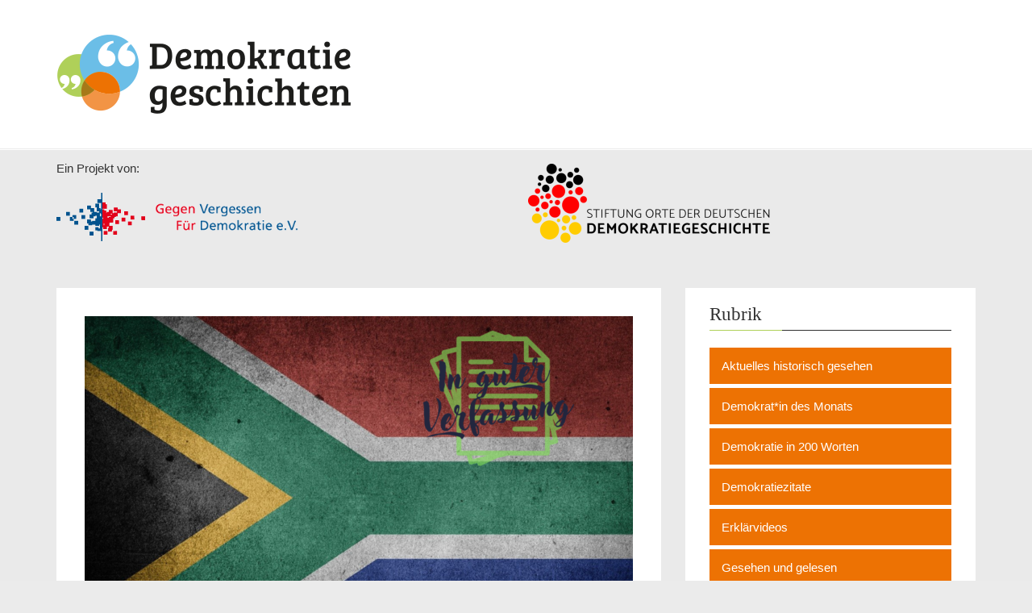

--- FILE ---
content_type: text/html; charset=UTF-8
request_url: https://www.demokratiegeschichten.de/das-ende-der-verordneten-getrenntheit-die-verfassung-der-republik-suedafrika/
body_size: 17023
content:
<!DOCTYPE html>
<html lang="de" prefix="og: http://ogp.me/ns#">
<head>
	<meta charset="UTF-8" />
	<meta http-equiv="X-UA-Compatible" content="IE=edge" />
	
	<meta name="viewport" content="width=device-width, minimum-scale=1, maximum-scale=1, user-scalable=no" />
	<!-- favicons -->
			<link rel="shortcut icon" href="https://www.demokratiegeschichten.de/wp-content/uploads/2018/07/favicon-gegen-vergessen.ico">
		<link rel="pingback" href="https://www.demokratiegeschichten.de/xmlrpc.php" />
	
	<title>Das Ende der verordneten Getrenntheit - die Verfassung der Republik Südafrika - Demokratiegeschichten</title>

<!-- This site is optimized with the Yoast SEO plugin v9.6 - https://yoast.com/wordpress/plugins/seo/ -->
<meta name="description" content="Im Jahr 1997 tritt die Verfassung der Republik Südafrika in Kraft. Sie ist eine klare Abkehr von der jahrzehntelang herrschenden, rassistischen Apartheid."/>
<link rel="canonical" href="https://www.demokratiegeschichten.de/das-ende-der-verordneten-getrenntheit-die-verfassung-der-republik-suedafrika/" />
<meta property="og:locale" content="de_DE" />
<meta property="og:type" content="article" />
<meta property="og:title" content="Das Ende der verordneten Getrenntheit - die Verfassung der Republik Südafrika - Demokratiegeschichten" />
<meta property="og:description" content="Im Jahr 1997 tritt die Verfassung der Republik Südafrika in Kraft. Sie ist eine klare Abkehr von der jahrzehntelang herrschenden, rassistischen Apartheid." />
<meta property="og:url" content="https://www.demokratiegeschichten.de/das-ende-der-verordneten-getrenntheit-die-verfassung-der-republik-suedafrika/" />
<meta property="og:site_name" content="Demokratiegeschichten" />
<meta property="article:publisher" content="https://de-de.facebook.com/GegenVergessen.FuerDemokratie/" />
<meta property="article:tag" content="Apartheid" />
<meta property="article:tag" content="In guter Verfassung" />
<meta property="article:tag" content="Rassismus" />
<meta property="article:tag" content="Südafrika" />
<meta property="article:tag" content="Verfassungen" />
<meta property="article:section" content="Aktuelles historisch gesehen" />
<meta property="article:published_time" content="2024-02-23T07:30:39+00:00" />
<meta property="article:modified_time" content="2024-02-20T13:48:22+00:00" />
<meta property="og:updated_time" content="2024-02-20T13:48:22+00:00" />
<meta property="og:image" content="https://www.demokratiegeschichten.de/wp-content/uploads/2024/02/In-guter-Verfassung-5.png" />
<meta property="og:image:secure_url" content="https://www.demokratiegeschichten.de/wp-content/uploads/2024/02/In-guter-Verfassung-5.png" />
<meta property="og:image:width" content="940" />
<meta property="og:image:height" content="626" />
<script type='application/ld+json'>{"@context":"https://schema.org","@type":"Organization","url":"https://www.demokratiegeschichten.de/","sameAs":["https://de-de.facebook.com/GegenVergessen.FuerDemokratie/"],"@id":"https://www.demokratiegeschichten.de/#organization","name":"Gegen Vergessen - F\u00fcr Demokratie e.V.","logo":"https://www.demokratiegeschichten.de/wp-content/uploads/2018/08/logo_gegenvergessen.png"}</script>
<!-- / Yoast SEO plugin. -->

<link rel='dns-prefetch' href='//platform.twitter.com' />
<link rel='dns-prefetch' href='//s.w.org' />
<link rel="alternate" type="application/rss+xml" title="Demokratiegeschichten &raquo; Feed" href="https://www.demokratiegeschichten.de/feed/" />
<link rel="alternate" type="application/rss+xml" title="Demokratiegeschichten &raquo; Kommentar-Feed" href="https://www.demokratiegeschichten.de/comments/feed/" />
<link rel="alternate" type="application/rss+xml" title="Demokratiegeschichten &raquo; Das Ende der verordneten Getrenntheit &#8211; die Verfassung der Republik Südafrika Kommentar-Feed" href="https://www.demokratiegeschichten.de/das-ende-der-verordneten-getrenntheit-die-verfassung-der-republik-suedafrika/feed/" />
		<script type="text/javascript">
			window._wpemojiSettings = {"baseUrl":"https:\/\/s.w.org\/images\/core\/emoji\/11\/72x72\/","ext":".png","svgUrl":"https:\/\/s.w.org\/images\/core\/emoji\/11\/svg\/","svgExt":".svg","source":{"concatemoji":"https:\/\/www.demokratiegeschichten.de\/wp-includes\/js\/wp-emoji-release.min.js?ver=5.0.22"}};
			!function(e,a,t){var n,r,o,i=a.createElement("canvas"),p=i.getContext&&i.getContext("2d");function s(e,t){var a=String.fromCharCode;p.clearRect(0,0,i.width,i.height),p.fillText(a.apply(this,e),0,0);e=i.toDataURL();return p.clearRect(0,0,i.width,i.height),p.fillText(a.apply(this,t),0,0),e===i.toDataURL()}function c(e){var t=a.createElement("script");t.src=e,t.defer=t.type="text/javascript",a.getElementsByTagName("head")[0].appendChild(t)}for(o=Array("flag","emoji"),t.supports={everything:!0,everythingExceptFlag:!0},r=0;r<o.length;r++)t.supports[o[r]]=function(e){if(!p||!p.fillText)return!1;switch(p.textBaseline="top",p.font="600 32px Arial",e){case"flag":return s([55356,56826,55356,56819],[55356,56826,8203,55356,56819])?!1:!s([55356,57332,56128,56423,56128,56418,56128,56421,56128,56430,56128,56423,56128,56447],[55356,57332,8203,56128,56423,8203,56128,56418,8203,56128,56421,8203,56128,56430,8203,56128,56423,8203,56128,56447]);case"emoji":return!s([55358,56760,9792,65039],[55358,56760,8203,9792,65039])}return!1}(o[r]),t.supports.everything=t.supports.everything&&t.supports[o[r]],"flag"!==o[r]&&(t.supports.everythingExceptFlag=t.supports.everythingExceptFlag&&t.supports[o[r]]);t.supports.everythingExceptFlag=t.supports.everythingExceptFlag&&!t.supports.flag,t.DOMReady=!1,t.readyCallback=function(){t.DOMReady=!0},t.supports.everything||(n=function(){t.readyCallback()},a.addEventListener?(a.addEventListener("DOMContentLoaded",n,!1),e.addEventListener("load",n,!1)):(e.attachEvent("onload",n),a.attachEvent("onreadystatechange",function(){"complete"===a.readyState&&t.readyCallback()})),(n=t.source||{}).concatemoji?c(n.concatemoji):n.wpemoji&&n.twemoji&&(c(n.twemoji),c(n.wpemoji)))}(window,document,window._wpemojiSettings);
		</script>
		<style type="text/css">
img.wp-smiley,
img.emoji {
	display: inline !important;
	border: none !important;
	box-shadow: none !important;
	height: 1em !important;
	width: 1em !important;
	margin: 0 .07em !important;
	vertical-align: -0.1em !important;
	background: none !important;
	padding: 0 !important;
}
</style>
<link rel='stylesheet' id='wp-block-library-css'  href='https://www.demokratiegeschichten.de/wp-includes/css/dist/block-library/style.min.css?ver=5.0.22' type='text/css' media='all' />
<link rel='stylesheet' id='responsive-lightbox-swipebox-css'  href='https://www.demokratiegeschichten.de/wp-content/plugins/responsive-lightbox/assets/swipebox/swipebox.min.css?ver=2.3.2' type='text/css' media='all' />
<link rel='stylesheet' id='futura-bootstrap-style-css'  href='https://www.demokratiegeschichten.de/wp-content/themes/futura/css/bootstrap.min.css' type='text/css' media='all' />
<link rel='stylesheet' id='futura-font-awesome-css'  href='https://www.demokratiegeschichten.de/wp-content/themes/futura/css/font-awesome.min.css' type='text/css' media='all' />
<link rel='stylesheet' id='main-style-css'  href='https://www.demokratiegeschichten.de/wp-content/themes/futura/css/screen.css' type='text/css' media='all' />
<link rel='stylesheet' id='futura-theme-style-css'  href='https://www.demokratiegeschichten.de/wp-content/themes/gegen-vergessen/style.css' type='text/css' media='all' />
<link rel='stylesheet' id='newsletter-css'  href='https://www.demokratiegeschichten.de/wp-content/plugins/newsletter/style.css?ver=6.3.9' type='text/css' media='all' />
<link rel='stylesheet' id='cmplz-cookie-css'  href='https://www.demokratiegeschichten.de/wp-content/plugins/complianz-gdpr/assets/css/cookieconsent.min.css?ver=5.5.1' type='text/css' media='all' />
<script type='text/javascript' src='https://www.demokratiegeschichten.de/wp-includes/js/jquery/jquery.js?ver=1.12.4'></script>
<script type='text/javascript' src='https://www.demokratiegeschichten.de/wp-includes/js/jquery/jquery-migrate.min.js?ver=1.4.1'></script>
<script type='text/javascript' src='https://www.demokratiegeschichten.de/wp-content/plugins/responsive-lightbox/assets/swipebox/jquery.swipebox.min.js?ver=2.3.2'></script>
<script type='text/javascript' src='https://www.demokratiegeschichten.de/wp-includes/js/underscore.min.js?ver=1.8.3'></script>
<script type='text/javascript' src='https://www.demokratiegeschichten.de/wp-content/plugins/responsive-lightbox/assets/infinitescroll/infinite-scroll.pkgd.min.js?ver=5.0.22'></script>
<script type='text/javascript'>
/* <![CDATA[ */
var rlArgs = {"script":"swipebox","selector":"lightbox","customEvents":"","activeGalleries":"1","animation":"1","hideCloseButtonOnMobile":"0","removeBarsOnMobile":"0","hideBars":"1","hideBarsDelay":"5000","videoMaxWidth":"1080","useSVG":"1","loopAtEnd":"0","woocommerce_gallery":"0","ajaxurl":"https:\/\/www.demokratiegeschichten.de\/wp-admin\/admin-ajax.php","nonce":"a285d970db"};
/* ]]> */
</script>
<script type='text/javascript' src='https://www.demokratiegeschichten.de/wp-content/plugins/responsive-lightbox/js/front.js?ver=2.3.2'></script>
<script type='text/javascript' src='https://www.demokratiegeschichten.de/wp-content/themes/futura/js/highlight.pack.js?ver=1'></script>
<link rel='https://api.w.org/' href='https://www.demokratiegeschichten.de/wp-json/' />
<link rel="EditURI" type="application/rsd+xml" title="RSD" href="https://www.demokratiegeschichten.de/xmlrpc.php?rsd" />
<link rel="wlwmanifest" type="application/wlwmanifest+xml" href="https://www.demokratiegeschichten.de/wp-includes/wlwmanifest.xml" /> 
<meta name="generator" content="WordPress 5.0.22" />
<link rel='shortlink' href='https://www.demokratiegeschichten.de/?p=16006' />
<link rel="alternate" type="application/json+oembed" href="https://www.demokratiegeschichten.de/wp-json/oembed/1.0/embed?url=https%3A%2F%2Fwww.demokratiegeschichten.de%2Fdas-ende-der-verordneten-getrenntheit-die-verfassung-der-republik-suedafrika%2F" />
<link rel="alternate" type="text/xml+oembed" href="https://www.demokratiegeschichten.de/wp-json/oembed/1.0/embed?url=https%3A%2F%2Fwww.demokratiegeschichten.de%2Fdas-ende-der-verordneten-getrenntheit-die-verfassung-der-republik-suedafrika%2F&#038;format=xml" />
	<style>
		.twitter-tweet.cmplz-blocked-content-container {
			padding: 10px 40px;
		}
	</style>
	  	<script>
	    // Verhindert tracking wenn das Opt-Out-Cookie gesetzt wurde (Link in der Datenschutzerklärung angeklickt wurde)
	    var gaProperty = 'UA-47509288-1'; // hier deine Tracking ID einsetzen
	    var disableStr = 'ga-disable-' + gaProperty;
	    if (document.cookie.indexOf(disableStr + '=true') > -1) {
	    window[disableStr] = true;
	    }
	    function gaOptout() {
	    document.cookie = disableStr + '=true; expires=Thu, 31 Dec 2099 23:59:59 UTC; path=/';
	    window[disableStr] = true;
	    }
	    // Dein persönlicher Google Analytics Tracking Code
	    (function(i,s,o,g,r,a,m){i['GoogleAnalyticsObject']=r;i[r]=i[r]||function(){
	    (i[r].q=i[r].q||[]).push(arguments)},i[r].l=1*new Date();a=s.createElement(o),
	    m=s.getElementsByTagName(o)[0];a.async=1;a.src=g;m.parentNode.insertBefore(a,m)
	    })(window,document,'script','https://www.google-analytics.com/analytics.js','ga');
	    ga('create', 'UA-47509288-1', 'auto'); // hier deine Tracking ID einsetzen
	    ga('set', 'anonymizeIp', true); // die letzten 8 Bit der IP-Adressen werden gelöscht und somit anonymisiert
	    ga('send', 'pageview');
  	</script>
			<style type="text/css">.recentcomments a{display:inline !important;padding:0 !important;margin:0 !important;}</style>
		<style type="text/css" id="custom-background-css">
body.custom-background { background-color: #eaeaea; }
</style>
</head>
<body data-cmplz=1 class="post-template-default single single-post postid-16006 single-format-standard custom-background">
	<!-- start header -->
	<header class="main-header">
		<div class="container">
			<div class="row">
				<div class="col-sm-12">
					<!-- start logo -->
											<a class="branding" href="https://www.demokratiegeschichten.de"><img src="https://www.demokratiegeschichten.de/wp-content/uploads/2018/08/demo_logo-1.png" alt="Demokratiegeschichten"></a>
										<!-- end logo -->
				</div>
			</div>
		</div>
	</header>
	<!-- end header -->
	<!-- start navigation -->
	<nav class="main-navigation">
		<div class="container">
			<div class="row">
				<div class="col-sm-12">
					<div class="navbar-header">
						<span class="nav-toggle-button collapsed" data-toggle="collapse" data-target="#main-menu">
						<span class="sr-only">Toggle navigation</span>
						<i class="fa fa-bars"></i>
						</span>
					</div>
					<div class="collapse navbar-collapse" id="main-menu">
										</div>
				</div>
			</div>
		</div>
	</nav>
	<!-- end navigation -->
	<div class="container sponsor">
		<div class="row">
			<div class="col-sm-6">
				<p>
					Ein Projekt von:
				</p>
				<img class="alignnone size-full wp-image-477" src="https://www.demokratiegeschichten.de/wp-content/uploads/2018/08/logo_gegenvergessen.png" alt="" style="width: 300px;height: auto;">
			</div>
			<div class="col-sm-6">
				<img class="alignnone size-medium wp-image-18491" src="https://www.demokratiegeschichten.de/wp-content/uploads/2025/05/stiftung-orte-der-deutschen-demokratiegeschichte-600x196.png" alt="" style="width: 300px;height: auto;">
			</div>
		</div>
	</div>	
<!-- start site's main content area -->
<section class="content-wrap">
	<div class="container">
		<div class="row">
			<!-- start main post area -->
						<div class="col-md-8 main-content">
				<article id="16006" class="post post-16006 type-post status-publish format-standard has-post-thumbnail hentry category-aktuelles-historisch-gesehen category-ueber-den-tellerrand tag-apartheid tag-in-guter-verfassung tag-rassismus tag-suedafrika tag-verfassungen">
		
		<div class="featured-media">
		<a href="https://www.demokratiegeschichten.de/das-ende-der-verordneten-getrenntheit-die-verfassung-der-republik-suedafrika/"><img width="680" height="450" src="https://www.demokratiegeschichten.de/wp-content/uploads/2024/02/In-guter-Verfassung-5-680x450.png" class="attachment-post-thumbnail size-post-thumbnail wp-post-image" alt="" /></a>
				    <span class="featured-image-caption">
		        Die Flagge der Republik Südafrika. Quelle: pixabay		    </span>
			</div>
		<div class="post-head">
		<h2 class="post-title"><a href="https://www.demokratiegeschichten.de/das-ende-der-verordneten-getrenntheit-die-verfassung-der-republik-suedafrika/">Das Ende der verordneten Getrenntheit &#8211; die Verfassung der Republik Südafrika</a></h2>
		<div class="post-meta">
			<span class="author">Von <a href="https://www.demokratiegeschichten.de/author/ulli-e/" title="Beiträge von Ulli E." rel="author">Ulli E.</a></span> &bull;
			<span class="date">23. Februar 2024</span>
						 &bull; <span class="comment-count"><a href="https://www.demokratiegeschichten.de/das-ende-der-verordneten-getrenntheit-die-verfassung-der-republik-suedafrika/#respond">0 Kommentare</a></span>
				</div>
	</div>
	<div class="post-content">
		
<p>Es gibt einzelne Wörter aus der Geschichte, die es einem kalt den Rücken herunterlaufen lassen. So zum Beispiel <a rel="noreferrer noopener" aria-label="„Apartheid“ (öffnet in neuem Tab)" href="https://www.bpb.de/kurz-knapp/lexika/das-junge-politik-lexikon/319831/apartheid/#:~:text=Was%20bedeutet%20%22Apartheid%22%3F,je%20nach%20ihrer%20Hautfarbe%2C%20eingeteilt." target="_blank">„Apartheid“</a>. Der Begriff („Getrenntheit“) meint die staatlich verordnete und konsequent durchgesetzte Rassentrennung in Südafrika, vor allem in der zweiten Hälfte des 20. Jahrhunderts. Die <em>weiße</em> Minderheit hatte die politische und wirtschaftliche Macht im Land inne und unterdrückte und beutete die Schwarze Bevölkerung systematisch aus. Erst als sich das vergangene Jahrhundert dem Ende neigte, wankte auch das System Apartheid.</p>



<div style="height:50px" aria-hidden="true" class="wp-block-spacer"></div>



<h3>Gleichberechtigung ohne Rache</h3>



<div class="wp-block-image"><figure class="alignright is-resized"><img src="https://www.demokratiegeschichten.de/wp-content/uploads/2024/02/Nelson_Mandela_1994_2-792x1024.jpg" alt="" class="wp-image-16047" width="299" height="385"/><figcaption>Nelson Mandela während seiner ersten Reise in die USA (1994). Quelle: <a href="https://commons.wikimedia.org/wiki/File:Nelson_Mandela_1994_(2).jpg" target="_blank" rel="noreferrer noopener" aria-label="John Mathew Smith, CC BY-SA 2.0 DEED (öffnet in neuem Tab)" data-rel="lightbox-image-0" data-rl_title="" data-rl_caption="" title="">John Mathew Smith, CC BY-SA 2.0 DEED</a> </figcaption></figure></div>



<p>1991 hob das südafrikanische Parlament, auf internationalen Druck und auf massive Widerstände im Inland reagierend, zentrale Apartheidgesetze auf. In absehbarer Zeit musste ein grundsätzlicher Umbau des südafrikanischen Staates erfolgen. Diese Übergangsphase war geprägt von heftigen Diskussionen, wie das künftige Südafrika aussehen sollte. Großen Einfluss hatte dabei ein Arbeitspapier des <a rel="noreferrer noopener" aria-label="African National Congress (ANC) (öffnet in neuem Tab)" href="https://www.bpb.de/shop/zeitschriften/apuz/186876/der-lange-weg-des-anc-aus-dem-widerstand-zur-staatspartei/" target="_blank">African National Congress (ANC)</a>, die wichtigste Oppositionsorganisation im Kampf gegen die Apartheid.</p>



<p>Dieses Papier von April 1991 legte die Grundlage für alle folgenden seriösen Diskussionen. Seine drei Kernpunkte waren:</p>



<ul><li>ein einheitliches Südafrika mit einem Grundrechtekatalog</li><li>die Rückeingliederung der unabhängigen Homeland-Staaten (die Homelands waren bestimmte Gebiete, in denen während der Apartheid hauptsächlich Schwarze leben mussten und die deren Segregation und Isolierung manifestierten)</li><li>ein dreigliedriges System mit einer zentralen, einer regionalen und einer lokalen Entscheidungsebene</li></ul>



<p><a href="https://de.wikipedia.org/wiki/Nelson_Mandela" target="_blank" rel="noreferrer noopener" aria-label="Nelson Mandela (öffnet in neuem Tab)">Nelson Mandela</a>, Legende des Freiheitskampfes und zu diesem Zeitpunkt Vize-Präsident des ANC, sprach sich außerdem dafür aus, dass eine künftige Verfassung eine Garantie enthalten müsse, dass die Schwarze in Zukunft nicht die <em>weiße</em> Bevölkerung unterdrücken könne. <a rel="noreferrer noopener" aria-label="Bis heute gilt Mandelas Weg der Versöhnung als vorbildlich. (öffnet in neuem Tab)" href="https://www.demokratiegeschichten.de/die-gleichheit-aller-menschen/" target="_blank">Bis heute gilt Mandelas Weg der Versöhnung als vorbildlich.</a></p>



<div style="height:50px" aria-hidden="true" class="wp-block-spacer"></div>



<h3>Verwirklichung eines Traums</h3>



<p>Im April 1994 fanden dann zunächst die ersten<font color="#191e23"><span style="background-color: rgb(255, 255, 255);"> </span></font>freien Wahlen Südafrikas statt. Aus ihnen ging der ANC als klarer Gewinner und Nelson Mandela als erster Schwarzer Präsident des Landes hervor. Im Anschluss kam eine verfassungsgebende Versammlung zusammen, die sich umgehend an die Arbeit machte.</p>



<p>Das Ergebnis dieses Prozesses, die <a rel="noreferrer noopener" aria-label="Verfassung der Republik Südafrika (öffnet in neuem Tab)" href="https://www.gov.za/documents/constitution/constitution-republic-south-africa-04-feb-1997" target="_blank">Verfassung der Republik Südafrika</a>, verabschiedete die Versammlung am 8. Mai 1996. Sie trat, nach der Genehmigung durch das Verfassungsgericht, am 4. Februar 1997 in Kraft. Das Dokument ist der entscheidende Bruch mit der Apartheidvergangenheit Südafrikas.</p>



<div style="height:25px" aria-hidden="true" class="wp-block-spacer"></div>



<figure class="wp-block-image"><img src="https://www.demokratiegeschichten.de/wp-content/uploads/2024/02/1049px-South_Africa_administrative_divisions_-_de_-_colored.svg_-1024x878.png" alt="" class="wp-image-16050" srcset="https://www.demokratiegeschichten.de/wp-content/uploads/2024/02/1049px-South_Africa_administrative_divisions_-_de_-_colored.svg_-1024x878.png 1024w, https://www.demokratiegeschichten.de/wp-content/uploads/2024/02/1049px-South_Africa_administrative_divisions_-_de_-_colored.svg_-600x514.png 600w, https://www.demokratiegeschichten.de/wp-content/uploads/2024/02/1049px-South_Africa_administrative_divisions_-_de_-_colored.svg_-768x658.png 768w, https://www.demokratiegeschichten.de/wp-content/uploads/2024/02/1049px-South_Africa_administrative_divisions_-_de_-_colored.svg_.png 1049w" sizes="(max-width: 1024px) 100vw, 1024px" /><figcaption>Die neun Provinzen der Republik Südafrika. Quelle: <a href="https://de.wikipedia.org/wiki/Datei:South_Africa,_administrative_divisions_-_de_-_colored.svg" target="_blank" rel="noreferrer noopener" aria-label="TUBS, CC BY-SA 3.0 DEED (öffnet in neuem Tab)">TUBS, CC BY-SA 3.0 DEED</a> </figcaption></figure>



<p>Die neue Konstitution legte nach dem Ende einer auf maximaler Ungleichheit bauenden Ordnung ein parlamentarisches System mit föderalen Elementen fest. Südafrika ist nunmehr gegliedert in neun Provinzen und 284 Gemeinden. Sie garantiert die Gleichberechtigung aller Bürger:innen Südafrikas und gilt bis heute als sehr fortschrittlich.</p>



<div style="height:50px" aria-hidden="true" class="wp-block-spacer"></div>



<h3>Ideale und Realität</h3>



<blockquote class="wp-block-quote"><p>We, the people of South Africa,<br>Recognise the injustices of our past;<br>Honour those who suffered for justice and freedom in our land;<br>Respect those who have worked to build and develop our country; and<br>Believe that South Africa belongs to all who live in it, united in our diversity.</p><cite>Präambel der Verfassung der Republik Südafrika</cite></blockquote>



<p>Die südafrikanische Verfassung besteht aus <a rel="noreferrer noopener" aria-label="einer Einführung und 14 Kapiteln (öffnet in neuem Tab)" href="https://www.gov.za/documents/constitution/constitution-republic-south-africa-1996-04-feb-1997" target="_blank">einer Einführung und 14 Kapiteln</a>. Ihr wohl wichtigster Teil ist dabei das zweite, die <em><a href="https://www.gov.za/documents/constitution/chapter-2-bill-rights" target="_blank" rel="noreferrer noopener" aria-label="Bill of Rights (öffnet in neuem Tab)">Bill of Rights</a></em>. Es beschäftigt sich mit politischen, wirtschaftlichen und gesellschaftlichen Rechten und Pflichten und nimmt insbesondere die Frage der Gleichberechtigung aller Südafrikaner:innen in den Blick, unabhängig von Geschlecht, Kultur oder Hautfarbe.</p>



<p>Außerdem betrifft es den Schutz der Menschenwürde, das Recht auf Leben, Privatsphäre, Religions- sowie Glaubens- und Meinungsfreiheit. Darüber hinaus garantiert das zweite Kapitel freien Zugang zu einer adäquaten Unterkunft sowie zu Nahrung und Wasser, die medizinische Versorgung und eine Grundausbildung in einer der offiziellen Landessprachen. Allerdings war der südafrikanische Staat in den letzten fast drei Jahrzehnten oft nicht in der Lage, all diese Rechte auch wirklich zu garantieren.</p>



<div style="height:25px" aria-hidden="true" class="wp-block-spacer"></div>



<figure class="wp-block-image"><img src="https://www.demokratiegeschichten.de/wp-content/uploads/2024/02/National_Assembly_of_South_Africa_2007-1024x680.jpg" alt="" class="wp-image-16052" srcset="https://www.demokratiegeschichten.de/wp-content/uploads/2024/02/National_Assembly_of_South_Africa_2007-1024x680.jpg 1024w, https://www.demokratiegeschichten.de/wp-content/uploads/2024/02/National_Assembly_of_South_Africa_2007-600x398.jpg 600w, https://www.demokratiegeschichten.de/wp-content/uploads/2024/02/National_Assembly_of_South_Africa_2007-768x510.jpg 768w" sizes="(max-width: 1024px) 100vw, 1024px" /><figcaption>Der Sitzungssaal der südafrikanischen Nationalversammlung. Quelle: <a href="https://commons.wikimedia.org/wiki/File:National_Assembly_of_South_Africa_2007.jpg" target="_blank" rel="noreferrer noopener" aria-label="Kaihsu Tai, CC BY-SA 3.0 DEED (öffnet in neuem Tab)" data-rel="lightbox-image-1" data-rl_title="" data-rl_caption="" title="">Kaihsu Tai, CC BY-SA 3.0 DEED</a> </figcaption></figure>



<div style="height:50px" aria-hidden="true" class="wp-block-spacer"></div>



<h3>Im Kern funktionstüchtig</h3>



<p>Der Präsident der Republik Südafrika ist gleichzeitig Regierungschef mit einer Amtszeit von fünf Jahren. Seine Wahl obliegt den Abgeordneten der Nationalversammlung, die ihn auch wieder abwählen können. Deshalb handelt es sich, trotz der Zusammenlegung der Ämter von Präsidenten und Regierungschef, nicht um ein <a rel="noreferrer noopener" aria-label="präsidentielles System (öffnet in neuem Tab)" href="https://www.bpb.de/kurz-knapp/lexika/das-junge-politik-lexikon/320981/praesidialdemokratie-praesidentielles-regierungssystem/#:~:text=In%20einer%20Pr%C3%A4sidialdemokratie%20sind%20%E2%80%93%20anders,werden%20direkt%20vom%20Volk%20gew%C3%A4hlt." target="_blank">präsidentielles System</a>.</p>



<p>Das südafrikanische Parlament wiederum besteht aus zwei Kammern: der Nationalversammlung, deren Abgeordnete das Volk wählt, und dem Nationalrat der Provinzen, dessen Delegierte die Provinzversammlungen entsenden. Seit der ersten freien Wahl 1994 stellt der ANC in beiden Kammern die absolute Mehrheit.</p>



<p>Dieses System stellte sich im Grundsatz als ein funktionierendes heraus. So gab es bisher zwar 18 Verfassungsänderungen. Diese betrafen aber nebensächliche Kapitel. Sie stellten die grundsätzliche politische Ordnung nicht in Frage.</p>



<div style="height:50px" aria-hidden="true" class="wp-block-spacer"></div>



<h3>Ein angebrachtes Maß an Reformen</h3>



<p>Doch vielen im ANC reicht das nicht mehr aus. So bezeichnen sie die Zeit seit dem Inkrafttreten der Verfassung als Phase der „first transition“, die zu einem nationalen Konsens geführt und die Ungerechtigkeiten der Apartheid beseitigt habe. Dabei sei der ANC den anderen Parteien großzügig entgegengekommen und habe auf einige (gerechtfertigte) Forderungen verzichtet. Diese Phase sei nun aber vorbei und es benötige eine „second transition“, damit Südafrika den Herausforderungen der Gegenwart angemessen gegenübertreten könne.</p>



<div style="height:25px" aria-hidden="true" class="wp-block-spacer"></div>



<figure class="wp-block-image"><img src="https://www.demokratiegeschichten.de/wp-content/uploads/2024/02/Politisches_System.jpg" alt="" class="wp-image-16048" srcset="https://www.demokratiegeschichten.de/wp-content/uploads/2024/02/Politisches_System.jpg 960w, https://www.demokratiegeschichten.de/wp-content/uploads/2024/02/Politisches_System-600x338.jpg 600w, https://www.demokratiegeschichten.de/wp-content/uploads/2024/02/Politisches_System-768x432.jpg 768w" sizes="(max-width: 960px) 100vw, 960px" /><figcaption>Das politische System der Republik Südafrika. Quelle: <a href="https://commons.wikimedia.org/wiki/File:Politisches_System.jpg" target="_blank" rel="noreferrer noopener" aria-label="Chestnutz, CC BY-SA 4.0 DEED (öffnet in neuem Tab)" data-rel="lightbox-image-2" data-rl_title="" data-rl_caption="" title="">Chestnutz, CC BY-SA 4.0 DEED</a> </figcaption></figure>



<p><a href="https://www.kas.de/de/web/suedafrika/laenderberichte/detail/-/content/die-verfassung-suedafrikas-als-living-document-" target="_blank" rel="noreferrer noopener" aria-label="Sie fordern deshalb nicht nur einzelne kleine, sondern eine grundsätzliche Veränderung der Verfassung. (öffnet in neuem Tab)">Sie fordern deshalb nicht nur einzelne kleine,</a><font color="#191e23"><span style="background-color: rgb(255, 255, 255);"><a href="https://www.kas.de/de/web/suedafrika/laenderberichte/detail/-/content/die-verfassung-suedafrikas-als-living-document-" target="_blank" rel="noreferrer noopener" aria-label="Sie fordern deshalb nicht nur einzelne kleine, sondern eine grundsätzliche Veränderung der Verfassung. (öffnet in neuem Tab)"> </a></span></font><a href="https://www.kas.de/de/web/suedafrika/laenderberichte/detail/-/content/die-verfassung-suedafrikas-als-living-document-" target="_blank" rel="noreferrer noopener" aria-label="Sie fordern deshalb nicht nur einzelne kleine, sondern eine grundsätzliche Veränderung der Verfassung. (öffnet in neuem Tab)">sondern eine grundsätzliche Veränderung der Verfassung.</a> Was der ANC letztlich als, semantisch weniger radikal, „second phase of transition“ bezeichnet, zielt unter anderem auf eine Neustrukturierung der Provinzen ab. Dies würde das politische System Südafrikas im Kern verändern.</p>



<p>Doch der ANC erntete von vielen Verfassungsrechtler:innen heftige Kritik. Ihrer Meinung nach ist die südafrikanische Verfassung durchaus zeitgemäß, insofern wie bisher kleinere Anpassungen und Korrekturen möglich sind. Sie befürchten allerdings, dass eine grundsätzliche Verfassungsänderung schlicht dazu dienen soll, die Macht der ANC-Regierung zu sichern – und die Verfassung als solche auszuhöhlen. Dies wäre wohl aber kaum im Sinne derjenigen, die in den 1990er Jahren das Ende der Ungerechtigkeit einleiteten.</p>



<div style="height:75px" aria-hidden="true" class="wp-block-spacer"></div>



<p><em>Dieser Beitrag ist Teil der <a rel="noreferrer noopener" href="https://www.demokratiegeschichten.de/tag/in-guter-verfassung/" target="_blank">Blog-Reihe „In guter Verfassung“</a>. Mit ihr möchten wir verschiedene gegenwärtige und historische Verfassungen vorstellen und dabei zeigen, wie sie Staaten und Menschen beeinflusst haben – und von diesen beeinflusst wurden.﻿</em></p>
<div class='printomatic pom-small ' id='id2105' alt='Artikel Drucken' title='Artikel Drucken' data-print_target='article.post'></div> <div class='printomatictext' id='id2105' alt='Artikel Drucken' title='Artikel Drucken' data-print_target='article.post'>Artikel Drucken</div><div style='clear: both;'></div>
			</div>
			<div class="tag-list">
			Markiert in:<a href="https://www.demokratiegeschichten.de/tag/apartheid/" rel="tag">Apartheid</a>, <a href="https://www.demokratiegeschichten.de/tag/in-guter-verfassung/" rel="tag">In guter Verfassung</a>, <a href="https://www.demokratiegeschichten.de/tag/rassismus/" rel="tag">Rassismus</a>, <a href="https://www.demokratiegeschichten.de/tag/suedafrika/" rel="tag">Südafrika</a>, <a href="https://www.demokratiegeschichten.de/tag/verfassungen/" rel="tag">Verfassungen</a>		</div>
		<footer class="post-footer clearfix">
		<div class="pull-left category-list">
			<i class="fa fa-folder-open-o"></i>
			<a href="https://www.demokratiegeschichten.de/kategorie/aktuelles-historisch-gesehen/" rel="category tag">Aktuelles historisch gesehen</a>,&nbsp<a href="https://www.demokratiegeschichten.de/kategorie/ueber-den-tellerrand/" rel="category tag">Über den Tellerrand</a>		</div>
		<div class="pull-right share">
			<ul class="share-icons">
	<!-- twitter -->
	<li>
		<a href="https://twitter.com/share?text=Das+Ende+der+verordneten+Getrenntheit+%26%238211%3B+die+Verfassung+der+Republik+S%C3%BCdafrika&amp;url=https://www.demokratiegeschichten.de/das-ende-der-verordneten-getrenntheit-die-verfassung-der-republik-suedafrika/" onclick="window.open(this.href, 'twitter-share', 'width=550,height=235');return false;"><i class="fa fa-twitter"></i></a>
	</li>
	<!-- facebook -->
	<li>
		<a href="https://www.facebook.com/sharer/sharer.php?u=https://www.demokratiegeschichten.de/das-ende-der-verordneten-getrenntheit-die-verfassung-der-republik-suedafrika/" onclick="window.open(this.href, 'facebook-share','width=580,height=296');return false;"><i class="fa fa-facebook"></i></a>
	</li>
	<!-- google plus -->
	<!-- <li>
		<a href="https://plus.google.com/share?url=https://www.demokratiegeschichten.de/das-ende-der-verordneten-getrenntheit-die-verfassung-der-republik-suedafrika/" onclick="window.open(this.href, 'google-plus-share', 'width=490,height=530');return false;"><i class="fa fa-google-plus"></i></a>
	</li> -->
	<!-- pinterest -->
	<!-- <li>
		<a href="javascript:void((function()%7Bvar%20e=document.createElement('script');e.setAttribute('type','text/javascript');e.setAttribute('charset','UTF-8');e.setAttribute('src','http://assets.pinterest.com/js/pinmarklet.js?r='+Math.random()*99999999);document.body.appendChild(e)%7D)());"><i class="fa fa-pinterest"></i></a>
	</li> -->
	<!-- linkedin -->
	<!-- <li>
		<a href="https://www.linkedin.com/shareArticle?mini=true%26url=https://www.demokratiegeschichten.de/das-ende-der-verordneten-getrenntheit-die-verfassung-der-republik-suedafrika/%26source=" onclick="window.open(this.href, 'linkedin-share', 'width=490,height=530');return false;"><i class="fa fa-linkedin"></i></a>
	</li> -->
</ul>		</div>
	</footer>
</article>
				<!-- start about the author -->
				<div class="about-author clearfix">
											<a href="https://www.demokratiegeschichten.de/author/ulli-e/"><img alt='' src='https://secure.gravatar.com/avatar/2b9f2db481a9c25329b5e296fe9ecc6f?s=200&#038;d=mm&#038;r=g' srcset='https://secure.gravatar.com/avatar/2b9f2db481a9c25329b5e296fe9ecc6f?s=400&#038;d=mm&#038;r=g 2x' class='avatar avatar-200 photo' height='200' width='200' /></a>
										<div class="details">
						<div class="author">
							Über uns&nbsp;<a href="https://www.demokratiegeschichten.de/author/ulli-e/" title="Beiträge von Ulli E." rel="author">Ulli E.</a>						</div>
						<div class="meta-info">
														<span class="website"><i class="fa fa-globe"></i><a href="http://Ulli%20E." targer="_BLANK">Website</a></span>
													</div>

												<div class="bio">
							Ulli E. arbeitet bei Gegen Vergessen - Für Demokratie e.V. als Projektkoordinator im Bereich Demokratiegeschichte.						</div>
											</div>
				</div>
				<!-- end about the author -->
								<div class="comment-wrap" id="comments">
	<div class="comment-count">
		<h3>0 Kommentare</h3>
	</div>
	<ol>
					</ol>
			<div id="respond" class="comment-respond">
		<h3 id="reply-title" class="comment-reply-title">Kommentar schreiben <small><a rel="nofollow" id="cancel-comment-reply-link" href="/das-ende-der-verordneten-getrenntheit-die-verfassung-der-republik-suedafrika/#respond" style="display:none;">Antworten abbrechen</a></small></h3>			<form action="https://www.demokratiegeschichten.de/wp-comments-post.php" method="post" id="commentform" class="comment-form" novalidate>
				<p class="comment-notes"><span id="email-notes">Deine E-Mail-Adresse wird nicht veröffentlicht.</span> Erforderliche Felder sind mit <span class="required">*</span> markiert</p><div class="form-group comment-form-comment">  <label for="comment">Kommentar</label>
		        					<textarea autocomplete="new-password"  class="form-control" id="g6ddeb0645"  name="g6ddeb0645"   cols="45" rows="6" aria-required="true"></textarea><textarea id="comment" aria-hidden="true" name="comment" autocomplete="new-password" style="padding:0 !important;clip:rect(1px, 1px, 1px, 1px) !important;position:absolute !important;white-space:nowrap !important;height:1px !important;width:1px !important;overflow:hidden !important;" tabindex="-1"></textarea><script data-noptimize type="text/javascript">document.getElementById("comment").setAttribute( "id", "a2fe4d3aed97b089c43973aab9c99bd6" );document.getElementById("g6ddeb0645").setAttribute( "id", "comment" );</script></div><div class="form-group comment-form-author"><label for="author">Name <span class="required">*</span></label> <input class="form-control" id="author" name="author" type="text" value="" size="30" aria-required='true' /></div>
<div class="form-group comment-form-email"><label for="email">E-Mail <span class="required">*</span></label> <input class="form-control" id="email" name="email" type="email" value="" size="30" aria-required='true' /></div>
<div class="form-group comment-form-url"><label for="url">Website</label> <input class="form-control" id="url" name="url" type="url" value="" size="30" /></div>
<p class="form-submit"><input name="submit" type="submit" id="submit" class="submit" value="Kommentar abschicken" /> <input type='hidden' name='comment_post_ID' value='16006' id='comment_post_ID' />
<input type='hidden' name='comment_parent' id='comment_parent' value='0' />
</p>			</form>
			</div><!-- #respond -->
	</div>
				<!-- start prev next wrap -->
				<div class="prev-next-wrap clearfix">
					<a class="btn btn-default" href="https://www.demokratiegeschichten.de/god-save-the-king/" rel="next"><i class="fa fa-angle-left fa-fw"></i> God save the King</a>					&nbsp;
					<a class="btn btn-default" href="https://www.demokratiegeschichten.de/marie-juchacz-2/" rel="prev">Marie Juchacz&#8216; realistischer Blick auf die Gleichberechtigung <i class="fa fa-angle-right fa-fw"></i></a>				</div>
				<!-- end prev next wrap -->
			</div>
			<!-- end main post area -->
			<!-- start main sidebar widget area -->
	<div class="col-md-4 sidebar">
		<div id="categories-2" class="widget widget_categories"><h4 class="title">Rubrik</h4>		<ul>
	<li class="cat-item cat-item-14"><a href="https://www.demokratiegeschichten.de/kategorie/aktuelles-historisch-gesehen/" >Aktuelles historisch gesehen</a>
</li>
	<li class="cat-item cat-item-59"><a href="https://www.demokratiegeschichten.de/kategorie/demokratin-des-monats/" >Demokrat*in des Monats</a>
</li>
	<li class="cat-item cat-item-18"><a href="https://www.demokratiegeschichten.de/kategorie/demokratie-in-200-worten/" >Demokratie in 200 Worten</a>
</li>
	<li class="cat-item cat-item-52"><a href="https://www.demokratiegeschichten.de/kategorie/demokratiezitate/" >Demokratiezitate</a>
</li>
	<li class="cat-item cat-item-19"><a href="https://www.demokratiegeschichten.de/kategorie/erklaervideos/" >Erklärvideos</a>
</li>
	<li class="cat-item cat-item-21"><a href="https://www.demokratiegeschichten.de/kategorie/gesehen-und-gelesen/" >Gesehen und gelesen</a>
</li>
	<li class="cat-item cat-item-16"><a href="https://www.demokratiegeschichten.de/kategorie/heute-vor/" >Heute vor&#8230;</a>
</li>
	<li class="cat-item cat-item-15"><a href="https://www.demokratiegeschichten.de/kategorie/mein-foto-der-demokratiegeschichte/" >Mein Foto der Demokratiegeschichte</a>
</li>
	<li class="cat-item cat-item-50"><a href="https://www.demokratiegeschichten.de/kategorie/meine-demokratiegeschichte/" >Meine Demokratiegeschichte</a>
</li>
	<li class="cat-item cat-item-20"><a href="https://www.demokratiegeschichten.de/kategorie/schritt-fuer-schritt/" >Schritt-für-Schritt</a>
</li>
	<li class="cat-item cat-item-22"><a href="https://www.demokratiegeschichten.de/kategorie/ueber-den-tellerrand/" >Über den Tellerrand</a>
</li>
	<li class="cat-item cat-item-58"><a href="https://www.demokratiegeschichten.de/kategorie/veranstaltung/" >Veranstaltung</a>
</li>
	<li class="cat-item cat-item-17"><a href="https://www.demokratiegeschichten.de/kategorie/vor-ort/" >Vor Ort</a>
</li>
		</ul>
</div><div id="search-2" class="widget widget_search"><form action="https://www.demokratiegeschichten.de/" method="get" class="search-form">
	<div class="form-group clearfix">
		<label for="search">Search</label>
		<input type="text" name="s" id="search" value="" class="pull-left search-input" placeholder="Suchbegriff eingeben...">
		<button class="fa fa-search btn btn-default search-submit pull-right" type="submit"></button>		
	</div>
</form></div><div id="custom_html-3" class="widget_text widget widget_custom_html"><h4 class="title">&#8222;STÄRKE mit uns gemeinsam die Demokratie&#8220;</h4><div class="textwidget custom-html-widget"><iframe src="https://secure.fundraisingbox.com/app/widget?hash=YFyB%2BwAIBVI6c3ZoAWawy2cE76gLR0xKZiI%2BFRJ3m8d7Tan2D0YcLnx8KRRNepzNIgi%2B9l4fRnh8LiRBUTKIzGpBsv9OSBxjPWonLVBj0YxhWfPoBhkdHG9paXUEKpCaShHjoAAHS05icj86eyHZggNV%2B7kNHGtfNz44L3BvyopQBa%2F%2BUlBcSmkjZnsqcY7cXwX6s10ZRBkpSi1jMUOV3Qtxr%2F9MaBYQP1IiKjlEjcRSZra3HT5LRD9WPzBoU4SNHyTzo09sEB8hQWZ6eEGUxgsk%2BuhTJgMJPVJme29B1Z0bO6DzTiYTHitId3t8FNODRifpoUVqTAh%2BGXY6KkaHgwh99LlEOxJfJVZ9KjlNzptQNeygSyIiTGkAGT8jD9yaAWay7lMxKwU%2Fbk1sZBTEj14k%2Fq1HTHYfZ2xWP3wfg40%3D&onlyButton=1" name="fundraisingBoxWidget" frameborder="0" height="65" width="250" scrolling="no" allowtransparency="true" title="FundraisingBox Widget"></iframe></div></div><div id="tag_cloud-2" class="widget widget_tag_cloud"><h4 class="title">unsere Themen</h4><div class="tagcloud"><a href="https://www.demokratiegeschichten.de/tag/17-juni/" class="tag-cloud-link tag-link-101 tag-link-position-1" style="font-size: 9.25pt;" aria-label="17. Juni (9 Einträge)">17. Juni<span class="tag-link-count"> (9)</span></a>
<a href="https://www.demokratiegeschichten.de/tag/100-jahre-politischer-mord/" class="tag-cloud-link tag-link-134 tag-link-position-2" style="font-size: 17pt;" aria-label="100 Jahre politischer Mord (41 Einträge)">100 Jahre politischer Mord<span class="tag-link-count"> (41)</span></a>
<a href="https://www.demokratiegeschichten.de/tag/ag-orte-der-demokratiegeschichte/" class="tag-cloud-link tag-link-102 tag-link-position-3" style="font-size: 13.75pt;" aria-label="AG Orte der Demokratiegeschichte (22 Einträge)">AG Orte der Demokratiegeschichte<span class="tag-link-count"> (22)</span></a>
<a href="https://www.demokratiegeschichten.de/tag/antisemitismus/" class="tag-cloud-link tag-link-152 tag-link-position-4" style="font-size: 12.125pt;" aria-label="Antisemitismus (16 Einträge)">Antisemitismus<span class="tag-link-count"> (16)</span></a>
<a href="https://www.demokratiegeschichten.de/tag/brd/" class="tag-cloud-link tag-link-145 tag-link-position-5" style="font-size: 14.625pt;" aria-label="BRD (26 Einträge)">BRD<span class="tag-link-count"> (26)</span></a>
<a href="https://www.demokratiegeschichten.de/tag/ddr/" class="tag-cloud-link tag-link-71 tag-link-position-6" style="font-size: 15.625pt;" aria-label="DDR (31 Einträge)">DDR<span class="tag-link-count"> (31)</span></a>
<a href="https://www.demokratiegeschichten.de/tag/ddr-flucht/" class="tag-cloud-link tag-link-138 tag-link-position-7" style="font-size: 8pt;" aria-label="DDR-Flucht (7 Einträge)">DDR-Flucht<span class="tag-link-count"> (7)</span></a>
<a href="https://www.demokratiegeschichten.de/tag/demokratie/" class="tag-cloud-link tag-link-174 tag-link-position-8" style="font-size: 14pt;" aria-label="Demokratie (23 Einträge)">Demokratie<span class="tag-link-count"> (23)</span></a>
<a href="https://www.demokratiegeschichten.de/tag/demonstration/" class="tag-cloud-link tag-link-51 tag-link-position-9" style="font-size: 11.75pt;" aria-label="Demonstration (15 Einträge)">Demonstration<span class="tag-link-count"> (15)</span></a>
<a href="https://www.demokratiegeschichten.de/tag/erinnerung/" class="tag-cloud-link tag-link-113 tag-link-position-10" style="font-size: 9.75pt;" aria-label="Erinnerung (10 Einträge)">Erinnerung<span class="tag-link-count"> (10)</span></a>
<a href="https://www.demokratiegeschichten.de/tag/europa/" class="tag-cloud-link tag-link-76 tag-link-position-11" style="font-size: 10.25pt;" aria-label="Europa (11 Einträge)">Europa<span class="tag-link-count"> (11)</span></a>
<a href="https://www.demokratiegeschichten.de/tag/extrablatt-im-geist-der-freiheit/" class="tag-cloud-link tag-link-167 tag-link-position-12" style="font-size: 8.625pt;" aria-label="Extrablatt im Geist der Freiheit (8 Einträge)">Extrablatt im Geist der Freiheit<span class="tag-link-count"> (8)</span></a>
<a href="https://www.demokratiegeschichten.de/tag/frauenrechte/" class="tag-cloud-link tag-link-55 tag-link-position-13" style="font-size: 13.25pt;" aria-label="Frauenrechte (20 Einträge)">Frauenrechte<span class="tag-link-count"> (20)</span></a>
<a href="https://www.demokratiegeschichten.de/tag/frauenwahlrecht/" class="tag-cloud-link tag-link-56 tag-link-position-14" style="font-size: 11.125pt;" aria-label="Frauenwahlrecht (13 Einträge)">Frauenwahlrecht<span class="tag-link-count"> (13)</span></a>
<a href="https://www.demokratiegeschichten.de/tag/freikorpsverbaende/" class="tag-cloud-link tag-link-147 tag-link-position-15" style="font-size: 8pt;" aria-label="Freikorpsverbände (7 Einträge)">Freikorpsverbände<span class="tag-link-count"> (7)</span></a>
<a href="https://www.demokratiegeschichten.de/tag/friedliche-revolution-1989/" class="tag-cloud-link tag-link-63 tag-link-position-16" style="font-size: 15.25pt;" aria-label="friedliche Revolution 1989 (29 Einträge)">friedliche Revolution 1989<span class="tag-link-count"> (29)</span></a>
<a href="https://www.demokratiegeschichten.de/tag/geschichte-vor-ort/" class="tag-cloud-link tag-link-30 tag-link-position-17" style="font-size: 9.25pt;" aria-label="Geschichte vor Ort (9 Einträge)">Geschichte vor Ort<span class="tag-link-count"> (9)</span></a>
<a href="https://www.demokratiegeschichten.de/tag/gleichberechtigung/" class="tag-cloud-link tag-link-57 tag-link-position-18" style="font-size: 11.5pt;" aria-label="Gleichberechtigung (14 Einträge)">Gleichberechtigung<span class="tag-link-count"> (14)</span></a>
<a href="https://www.demokratiegeschichten.de/tag/grundgesetz/" class="tag-cloud-link tag-link-89 tag-link-position-19" style="font-size: 10.625pt;" aria-label="Grundgesetz (12 Einträge)">Grundgesetz<span class="tag-link-count"> (12)</span></a>
<a href="https://www.demokratiegeschichten.de/tag/in-guter-verfassung/" class="tag-cloud-link tag-link-193 tag-link-position-20" style="font-size: 11.125pt;" aria-label="In guter Verfassung (13 Einträge)">In guter Verfassung<span class="tag-link-count"> (13)</span></a>
<a href="https://www.demokratiegeschichten.de/tag/israel/" class="tag-cloud-link tag-link-88 tag-link-position-21" style="font-size: 9.25pt;" aria-label="Israel (9 Einträge)">Israel<span class="tag-link-count"> (9)</span></a>
<a href="https://www.demokratiegeschichten.de/tag/kaiserreich/" class="tag-cloud-link tag-link-78 tag-link-position-22" style="font-size: 14.375pt;" aria-label="Kaiserreich (25 Einträge)">Kaiserreich<span class="tag-link-count"> (25)</span></a>
<a href="https://www.demokratiegeschichten.de/tag/menschenrechte/" class="tag-cloud-link tag-link-65 tag-link-position-23" style="font-size: 10.625pt;" aria-label="Menschenrechte (12 Einträge)">Menschenrechte<span class="tag-link-count"> (12)</span></a>
<a href="https://www.demokratiegeschichten.de/tag/mensch-und-krise/" class="tag-cloud-link tag-link-94 tag-link-position-24" style="font-size: 11.75pt;" aria-label="Mensch und Krise (15 Einträge)">Mensch und Krise<span class="tag-link-count"> (15)</span></a>
<a href="https://www.demokratiegeschichten.de/tag/migration-in-der-demokratiegeschichte/" class="tag-cloud-link tag-link-179 tag-link-position-25" style="font-size: 15.375pt;" aria-label="Migration in der Demokratiegeschichte (30 Einträge)">Migration in der Demokratiegeschichte<span class="tag-link-count"> (30)</span></a>
<a href="https://www.demokratiegeschichten.de/tag/nationalsozialismus/" class="tag-cloud-link tag-link-98 tag-link-position-26" style="font-size: 15.625pt;" aria-label="Nationalsozialismus (31 Einträge)">Nationalsozialismus<span class="tag-link-count"> (31)</span></a>
<a href="https://www.demokratiegeschichten.de/tag/opposition-ddr/" class="tag-cloud-link tag-link-107 tag-link-position-27" style="font-size: 10.25pt;" aria-label="Opposition DDR (11 Einträge)">Opposition DDR<span class="tag-link-count"> (11)</span></a>
<a href="https://www.demokratiegeschichten.de/tag/parlament/" class="tag-cloud-link tag-link-105 tag-link-position-28" style="font-size: 9.25pt;" aria-label="Parlament (9 Einträge)">Parlament<span class="tag-link-count"> (9)</span></a>
<a href="https://www.demokratiegeschichten.de/tag/parteien/" class="tag-cloud-link tag-link-42 tag-link-position-29" style="font-size: 14.25pt;" aria-label="Parteien (24 Einträge)">Parteien<span class="tag-link-count"> (24)</span></a>
<a href="https://www.demokratiegeschichten.de/tag/partizipation/" class="tag-cloud-link tag-link-33 tag-link-position-30" style="font-size: 11.75pt;" aria-label="Partizipation (15 Einträge)">Partizipation<span class="tag-link-count"> (15)</span></a>
<a href="https://www.demokratiegeschichten.de/tag/politik/" class="tag-cloud-link tag-link-43 tag-link-position-31" style="font-size: 15.375pt;" aria-label="Politik (30 Einträge)">Politik<span class="tag-link-count"> (30)</span></a>
<a href="https://www.demokratiegeschichten.de/tag/protest/" class="tag-cloud-link tag-link-192 tag-link-position-32" style="font-size: 11.5pt;" aria-label="Protest (14 Einträge)">Protest<span class="tag-link-count"> (14)</span></a>
<a href="https://www.demokratiegeschichten.de/tag/publikationen/" class="tag-cloud-link tag-link-162 tag-link-position-33" style="font-size: 15.625pt;" aria-label="Publikationen (31 Einträge)">Publikationen<span class="tag-link-count"> (31)</span></a>
<a href="https://www.demokratiegeschichten.de/tag/rassismus/" class="tag-cloud-link tag-link-104 tag-link-position-34" style="font-size: 8.625pt;" aria-label="Rassismus (8 Einträge)">Rassismus<span class="tag-link-count"> (8)</span></a>
<a href="https://www.demokratiegeschichten.de/tag/rechter-terror/" class="tag-cloud-link tag-link-135 tag-link-position-35" style="font-size: 16.375pt;" aria-label="rechter Terror (36 Einträge)">rechter Terror<span class="tag-link-count"> (36)</span></a>
<a href="https://www.demokratiegeschichten.de/tag/revolution-1848-49/" class="tag-cloud-link tag-link-154 tag-link-position-36" style="font-size: 16.375pt;" aria-label="Revolution 1848/49 (36 Einträge)">Revolution 1848/49<span class="tag-link-count"> (36)</span></a>
<a href="https://www.demokratiegeschichten.de/tag/revolution-1918-19/" class="tag-cloud-link tag-link-40 tag-link-position-37" style="font-size: 14.625pt;" aria-label="Revolution 1918/19 (26 Einträge)">Revolution 1918/19<span class="tag-link-count"> (26)</span></a>
<a href="https://www.demokratiegeschichten.de/tag/stets-zu-diensten/" class="tag-cloud-link tag-link-132 tag-link-position-38" style="font-size: 10.25pt;" aria-label="Stets zu Diensten (11 Einträge)">Stets zu Diensten<span class="tag-link-count"> (11)</span></a>
<a href="https://www.demokratiegeschichten.de/tag/usa/" class="tag-cloud-link tag-link-151 tag-link-position-39" style="font-size: 10.25pt;" aria-label="USA (11 Einträge)">USA<span class="tag-link-count"> (11)</span></a>
<a href="https://www.demokratiegeschichten.de/tag/verfassungen/" class="tag-cloud-link tag-link-194 tag-link-position-40" style="font-size: 13pt;" aria-label="Verfassungen (19 Einträge)">Verfassungen<span class="tag-link-count"> (19)</span></a>
<a href="https://www.demokratiegeschichten.de/tag/vorbilder/" class="tag-cloud-link tag-link-159 tag-link-position-41" style="font-size: 16.5pt;" aria-label="Vorbilder (37 Einträge)">Vorbilder<span class="tag-link-count"> (37)</span></a>
<a href="https://www.demokratiegeschichten.de/tag/vormaerz/" class="tag-cloud-link tag-link-67 tag-link-position-42" style="font-size: 11.125pt;" aria-label="Vormärz (13 Einträge)">Vormärz<span class="tag-link-count"> (13)</span></a>
<a href="https://www.demokratiegeschichten.de/tag/weimarer-republik/" class="tag-cloud-link tag-link-39 tag-link-position-43" style="font-size: 22pt;" aria-label="Weimarer Republik (103 Einträge)">Weimarer Republik<span class="tag-link-count"> (103)</span></a>
<a href="https://www.demokratiegeschichten.de/tag/widerstand/" class="tag-cloud-link tag-link-97 tag-link-position-44" style="font-size: 11.5pt;" aria-label="Widerstand (14 Einträge)">Widerstand<span class="tag-link-count"> (14)</span></a>
<a href="https://www.demokratiegeschichten.de/tag/wiedervereinigung/" class="tag-cloud-link tag-link-54 tag-link-position-45" style="font-size: 11.75pt;" aria-label="Wiedervereinigung (15 Einträge)">Wiedervereinigung<span class="tag-link-count"> (15)</span></a></div>
</div><div id="newsletterwidget-3" class="widget widget_newsletterwidget"><h4 class="title">Abonnement</h4>Tragen Sie sich in unseren Newsletter ein und erhalten Sie jede Woche die aktuellsten Beiträge per E-Mail.<div class="tnp tnp-widget"><form method="post" action="https://www.demokratiegeschichten.de/?na=s" onsubmit="return newsletter_check(this)">

<input type="hidden" name="nlang" value="">
<input type="hidden" name="nr" value="widget">
<input type='hidden' name='nl[]' value='0'>
<div class="tnp-field tnp-field-email"><label>E-Mail*</label><input class="tnp-email" type="email" name="ne" required></div>
<div class="tnp-field tnp-field-privacy"><label><input type="checkbox" name="ny" required class="tnp-privacy">&nbsp;<a target="_blank" href="https://www.demokratiegeschichten.de/datenschutz/">Indem Sie fortfahren, akzeptieren Sie die Einwilligung in die Datenerhebung und unsere Datenschutzerklärung.</a></label></div>
<div class="tnp-field tnp-field-button"><input class="tnp-submit" type="submit" value="Abschicken" >
</div>
</form>
</div>
</div><div id="archives-2" class="widget widget_archive"><h4 class="title">Archiv</h4>		<ul>
			<li><a href='https://www.demokratiegeschichten.de/2026/01/'>Januar 2026</a></li>
	<li><a href='https://www.demokratiegeschichten.de/2025/12/'>Dezember 2025</a></li>
	<li><a href='https://www.demokratiegeschichten.de/2025/11/'>November 2025</a></li>
	<li><a href='https://www.demokratiegeschichten.de/2025/10/'>Oktober 2025</a></li>
	<li><a href='https://www.demokratiegeschichten.de/2025/09/'>September 2025</a></li>
	<li><a href='https://www.demokratiegeschichten.de/2025/08/'>August 2025</a></li>
	<li><a href='https://www.demokratiegeschichten.de/2025/07/'>Juli 2025</a></li>
	<li><a href='https://www.demokratiegeschichten.de/2025/06/'>Juni 2025</a></li>
	<li><a href='https://www.demokratiegeschichten.de/2025/05/'>Mai 2025</a></li>
	<li><a href='https://www.demokratiegeschichten.de/2025/04/'>April 2025</a></li>
	<li><a href='https://www.demokratiegeschichten.de/2025/03/'>März 2025</a></li>
	<li><a href='https://www.demokratiegeschichten.de/2025/02/'>Februar 2025</a></li>
	<li><a href='https://www.demokratiegeschichten.de/2025/01/'>Januar 2025</a></li>
	<li><a href='https://www.demokratiegeschichten.de/2024/12/'>Dezember 2024</a></li>
	<li><a href='https://www.demokratiegeschichten.de/2024/11/'>November 2024</a></li>
	<li><a href='https://www.demokratiegeschichten.de/2024/10/'>Oktober 2024</a></li>
	<li><a href='https://www.demokratiegeschichten.de/2024/09/'>September 2024</a></li>
	<li><a href='https://www.demokratiegeschichten.de/2024/08/'>August 2024</a></li>
	<li><a href='https://www.demokratiegeschichten.de/2024/07/'>Juli 2024</a></li>
	<li><a href='https://www.demokratiegeschichten.de/2024/06/'>Juni 2024</a></li>
	<li><a href='https://www.demokratiegeschichten.de/2024/05/'>Mai 2024</a></li>
	<li><a href='https://www.demokratiegeschichten.de/2024/04/'>April 2024</a></li>
	<li><a href='https://www.demokratiegeschichten.de/2024/03/'>März 2024</a></li>
	<li><a href='https://www.demokratiegeschichten.de/2024/02/'>Februar 2024</a></li>
	<li><a href='https://www.demokratiegeschichten.de/2024/01/'>Januar 2024</a></li>
	<li><a href='https://www.demokratiegeschichten.de/2023/12/'>Dezember 2023</a></li>
	<li><a href='https://www.demokratiegeschichten.de/2023/11/'>November 2023</a></li>
	<li><a href='https://www.demokratiegeschichten.de/2023/10/'>Oktober 2023</a></li>
	<li><a href='https://www.demokratiegeschichten.de/2023/09/'>September 2023</a></li>
	<li><a href='https://www.demokratiegeschichten.de/2023/08/'>August 2023</a></li>
	<li><a href='https://www.demokratiegeschichten.de/2023/07/'>Juli 2023</a></li>
	<li><a href='https://www.demokratiegeschichten.de/2023/06/'>Juni 2023</a></li>
	<li><a href='https://www.demokratiegeschichten.de/2023/05/'>Mai 2023</a></li>
	<li><a href='https://www.demokratiegeschichten.de/2023/04/'>April 2023</a></li>
	<li><a href='https://www.demokratiegeschichten.de/2023/03/'>März 2023</a></li>
	<li><a href='https://www.demokratiegeschichten.de/2023/02/'>Februar 2023</a></li>
	<li><a href='https://www.demokratiegeschichten.de/2023/01/'>Januar 2023</a></li>
	<li><a href='https://www.demokratiegeschichten.de/2022/12/'>Dezember 2022</a></li>
	<li><a href='https://www.demokratiegeschichten.de/2022/11/'>November 2022</a></li>
	<li><a href='https://www.demokratiegeschichten.de/2022/10/'>Oktober 2022</a></li>
	<li><a href='https://www.demokratiegeschichten.de/2022/09/'>September 2022</a></li>
	<li><a href='https://www.demokratiegeschichten.de/2022/08/'>August 2022</a></li>
	<li><a href='https://www.demokratiegeschichten.de/2022/07/'>Juli 2022</a></li>
	<li><a href='https://www.demokratiegeschichten.de/2022/06/'>Juni 2022</a></li>
	<li><a href='https://www.demokratiegeschichten.de/2022/05/'>Mai 2022</a></li>
	<li><a href='https://www.demokratiegeschichten.de/2022/04/'>April 2022</a></li>
	<li><a href='https://www.demokratiegeschichten.de/2022/03/'>März 2022</a></li>
	<li><a href='https://www.demokratiegeschichten.de/2022/02/'>Februar 2022</a></li>
	<li><a href='https://www.demokratiegeschichten.de/2022/01/'>Januar 2022</a></li>
	<li><a href='https://www.demokratiegeschichten.de/2021/12/'>Dezember 2021</a></li>
	<li><a href='https://www.demokratiegeschichten.de/2021/11/'>November 2021</a></li>
	<li><a href='https://www.demokratiegeschichten.de/2021/10/'>Oktober 2021</a></li>
	<li><a href='https://www.demokratiegeschichten.de/2021/09/'>September 2021</a></li>
	<li><a href='https://www.demokratiegeschichten.de/2021/08/'>August 2021</a></li>
	<li><a href='https://www.demokratiegeschichten.de/2021/07/'>Juli 2021</a></li>
	<li><a href='https://www.demokratiegeschichten.de/2021/06/'>Juni 2021</a></li>
	<li><a href='https://www.demokratiegeschichten.de/2021/05/'>Mai 2021</a></li>
	<li><a href='https://www.demokratiegeschichten.de/2021/04/'>April 2021</a></li>
	<li><a href='https://www.demokratiegeschichten.de/2021/03/'>März 2021</a></li>
	<li><a href='https://www.demokratiegeschichten.de/2021/02/'>Februar 2021</a></li>
	<li><a href='https://www.demokratiegeschichten.de/2021/01/'>Januar 2021</a></li>
	<li><a href='https://www.demokratiegeschichten.de/2020/12/'>Dezember 2020</a></li>
	<li><a href='https://www.demokratiegeschichten.de/2020/11/'>November 2020</a></li>
	<li><a href='https://www.demokratiegeschichten.de/2020/10/'>Oktober 2020</a></li>
	<li><a href='https://www.demokratiegeschichten.de/2020/09/'>September 2020</a></li>
	<li><a href='https://www.demokratiegeschichten.de/2020/08/'>August 2020</a></li>
	<li><a href='https://www.demokratiegeschichten.de/2020/07/'>Juli 2020</a></li>
	<li><a href='https://www.demokratiegeschichten.de/2020/06/'>Juni 2020</a></li>
	<li><a href='https://www.demokratiegeschichten.de/2020/05/'>Mai 2020</a></li>
	<li><a href='https://www.demokratiegeschichten.de/2020/04/'>April 2020</a></li>
	<li><a href='https://www.demokratiegeschichten.de/2020/03/'>März 2020</a></li>
	<li><a href='https://www.demokratiegeschichten.de/2020/02/'>Februar 2020</a></li>
	<li><a href='https://www.demokratiegeschichten.de/2020/01/'>Januar 2020</a></li>
	<li><a href='https://www.demokratiegeschichten.de/2019/12/'>Dezember 2019</a></li>
	<li><a href='https://www.demokratiegeschichten.de/2019/11/'>November 2019</a></li>
	<li><a href='https://www.demokratiegeschichten.de/2019/10/'>Oktober 2019</a></li>
	<li><a href='https://www.demokratiegeschichten.de/2019/09/'>September 2019</a></li>
	<li><a href='https://www.demokratiegeschichten.de/2019/08/'>August 2019</a></li>
	<li><a href='https://www.demokratiegeschichten.de/2019/07/'>Juli 2019</a></li>
	<li><a href='https://www.demokratiegeschichten.de/2019/06/'>Juni 2019</a></li>
	<li><a href='https://www.demokratiegeschichten.de/2019/05/'>Mai 2019</a></li>
	<li><a href='https://www.demokratiegeschichten.de/2019/04/'>April 2019</a></li>
	<li><a href='https://www.demokratiegeschichten.de/2019/03/'>März 2019</a></li>
	<li><a href='https://www.demokratiegeschichten.de/2019/02/'>Februar 2019</a></li>
	<li><a href='https://www.demokratiegeschichten.de/2019/01/'>Januar 2019</a></li>
	<li><a href='https://www.demokratiegeschichten.de/2018/12/'>Dezember 2018</a></li>
	<li><a href='https://www.demokratiegeschichten.de/2018/11/'>November 2018</a></li>
	<li><a href='https://www.demokratiegeschichten.de/2018/10/'>Oktober 2018</a></li>
	<li><a href='https://www.demokratiegeschichten.de/2018/09/'>September 2018</a></li>
		</ul>
		</div><div id="recent-comments-2" class="widget widget_recent_comments"><h4 class="title">Neueste Kommentare</h4><ul id="recentcomments"><li class="recentcomments"><span class="comment-author-link">Francesca</span> bei <a href="https://www.demokratiegeschichten.de/demokratie-geschichten-demokratie-erzaehlen/#comment-46304">Demokratie Geschichten – Demokratie erzählen.</a></li><li class="recentcomments"><span class="comment-author-link">Clemens Hauser</span> bei <a href="https://www.demokratiegeschichten.de/das-frauenwahlrecht-in-spanien/#comment-44991">Das Frauenwahlrecht in Spanien</a></li><li class="recentcomments"><span class="comment-author-link"><a href='http://RAG%20Südbaden.%20Eine%20Webside%20streben%20wir%20erst%20an.' rel='external nofollow' class='url'>Wolfgang Dästner</a></span> bei <a href="https://www.demokratiegeschichten.de/zur-demut-gehoert-mut-der-kniefall-willy-brandts-in-warschau-1970/#comment-44947">Zur Demut gehört Mut: Der Kniefall Willy Brandts in Warschau 1970</a></li><li class="recentcomments"><span class="comment-author-link"><a href='http://iserv' rel='external nofollow' class='url'>Justus</a></span> bei <a href="https://www.demokratiegeschichten.de/flucht-aus-der-ddr-durchs-wasser/#comment-44842">Flucht aus der DDR: Durchs Wasser</a></li><li class="recentcomments"><span class="comment-author-link">Uwe Kanis</span> bei <a href="https://www.demokratiegeschichten.de/seid-laut-esther-bejarano/#comment-44841">Seid laut! &#8211; Esther Bejarano</a></li></ul></div><div id="text-5" class="widget widget_text"><h4 class="title">Besuchen Sie uns auf&#8230;</h4>			<div class="textwidget"><p><a href="https://www.gegen-vergessen.de/startseite/" target="_blank" rel="noopener">unserer Homepage</a></p>
<p><a href="https://facebook.com/GegenVergessen.FuerDemokratie/" target="_blank" rel="noopener">Facebook</a></p>
<p><a href="https://twitter.com/gegenvergessen " target="_blank" rel="noopener">Twitter</a></p>
</div>
		</div><div id="newsletterwidget-2" class="widget widget_newsletterwidget"><h4 class="title">Abonnement</h4><div class="tnp tnp-widget"><form method="post" action="https://www.demokratiegeschichten.de/?na=s" onsubmit="return newsletter_check(this)">

<input type="hidden" name="nlang" value="">
<input type="hidden" name="nr" value="widget">
<input type='hidden' name='nl[]' value='0'>
<div class="tnp-field tnp-field-email"><label>E-Mail*</label><input class="tnp-email" type="email" name="ne" required></div>
<div class="tnp-field tnp-field-privacy"><label><input type="checkbox" name="ny" required class="tnp-privacy">&nbsp;<a target="_blank" href="https://www.demokratiegeschichten.de/datenschutz/">Indem Sie fortfahren, akzeptieren Sie die Einwilligung in die Datenerhebung und unsere Datenschutzerklärung.</a></label></div>
<div class="tnp-field tnp-field-button"><input class="tnp-submit" type="submit" value="Abschicken" >
</div>
</form>
</div>
</div><div id="custom_html-2" class="widget_text widget widget_custom_html"><div class="textwidget custom-html-widget"><iframe src="https://secure.fundraisingbox.com/app/widget?hash=YFyB%2BwAIBVI6c3ZoAWawy2cE76gLR0xKZiI%2BFRJ3m8d7Tan2D0YcLnx8KRRNepzNIgi%2B9l4fRnh8LiRBUTKIzGpBsv9OSBxjPWonLVBj0YxhWfPoBhkdHG9paXUEKpCaShHjoAAHS05icj86eyHZggNV%2B7kNHGtfNz44L3BvyopQBa%2F%2BUlBcSmkjZnsqcY7cXwX6s10ZRBkpSi1jMUOV3Qtxr%2F9MaBYQP1IiKjlEjcRSZra3HT5LRD9WPzBoU4SNHyTzo09sEB8hQWZ6eEGUxgsk%2BuhTJgMJPVJme29B1Z0bO6DzTiYTHitId3t8FNODRifpoUVqTAh%2BGXY6KkaHgwh99LlEOxJfJVZ9KjlNzptQNeygSyIiTGkAGT8jD9yaAWay7lMxKwU%2Fbk1sZBTEj14k%2Fq1HTHYfZ2xWP3wfg40%3D&onlyButton=1" name="fundraisingBoxWidget" frameborder="0" height="65" width="250" scrolling="no" allowtransparency="true" title="FundraisingBox Widget"></iframe> </div></div>	</div>
<!-- end main sidebar widget area -->		</div>
	</div>
</section>
<!-- end site's main content area -->

		<!-- start main-footer -->
	<footer class="main-footer">
		<div class="container">
			<div class="row">
				<!-- start first footer widget area -->
				<div class="col-sm-4">
									<div id="text-3" class="widget widget_text">			<div class="textwidget"><p>Ein Projekt von:</p>
<p><img class="alignnone size-full wp-image-477" src="https://www.demokratiegeschichten.de/wp-content/uploads/2018/08/logo_gegenvergessen.png" alt="" width="379" height="76" /></p>
<p>In Kooperation mit:</p>
<p><img class="alignnone size-medium wp-image-18491" src="https://www.demokratiegeschichten.de/wp-content/uploads/2025/05/stiftung-orte-der-deutschen-demokratiegeschichte-600x196.png" alt="" width="600" height="196" /></p>
<p>Das Projekt wurde gefördert von:</p>
<p><img class="alignnone size-full wp-image-6178" src="https://www.demokratiegeschichten.de/wp-content/uploads/2020/07/BKM_2017_Web2x_de.gif" alt="Die Beauftragte der Bundesregierung für Kultur und Medien" width="486" height="208" /><br />
<img class="alignnone size-full wp-image-476" src="https://www.demokratiegeschichten.de/wp-content/uploads/2018/08/gv-blog-footer-logos.png" alt="" width="395" height="116" /></p>
</div>
		</div>								</div>
				<!-- end first footer widget area -->
				<!-- start second footer widget area -->
				<div class="col-sm-4">
									<div id="text-4" class="widget widget_text"><h4 class="title">Über diesen Blog</h4>			<div class="textwidget"><div class="textwidget">
<p>Mit kleinen Geschichten aus dem Alltag wollen wir Demokratiegeschichte etablieren. Denn diese besteht nicht nur aus der großen Geschichte von Parlamenten und Landtagen.</p>
<p>Wo begegnet uns Demokratiegeschichte heute? Gehen Sie mit uns auf die Suche nach Demokratiegeschichten und teilen Sie Ihre Erfahrungen und Erinnerungen auf diesem Blog!</p>
</div>
</div>
		</div>								</div>
				<!-- end second footer widget area -->
				<!-- start third footer widget area -->
				<div class="col-sm-4">
									<div id="text-2" class="widget widget_text"><h4 class="title">Shortlinks</h4>			<div class="textwidget"><p><a href="http://www.demokratiegeschichten.de/impressum/">Impressum</a></p>
<p><a href="http://www.demokratiegeschichten.de/datenschutz/">Datenschutz</a></p>
</div>
		</div>								</div>
				<!-- end third footer widget area -->
			</div>
		</div>
	</footer>
	<!-- end main-footer -->
	<!-- start copyright section -->
	<div class="copyright">
		<div class="container">
			<div class="row">
				<div class="col-sm-12">
				    &copy;				    2026				    <a href=" https://www.demokratiegeschichten.de/">Demokratiegeschichten</a>.&nbsp;
				    <span class="custom-copyright-text">All rights reserved.</span>
				</div>
			</div>
		</div>
	</div>
	<!-- end copyright section -->
	<a href="#" id="back-to-top"><i class="fa fa-angle-up"></i></a>
	<link rel='stylesheet' id='printomatic-css-css'  href='https://www.demokratiegeschichten.de/wp-content/plugins/print-o-matic/css/style.css?ver=2.0' type='text/css' media='all' />
<script type='text/javascript' src='https://www.demokratiegeschichten.de/wp-content/themes/futura/js/jquery.fitvids.js?ver=5.0.22'></script>
<script type='text/javascript' src='https://www.demokratiegeschichten.de/wp-content/themes/futura/js/bootstrap.min.js?ver=5.0.22'></script>
<script type='text/javascript' src='https://www.demokratiegeschichten.de/wp-content/themes/futura/js/jquery.flexslider-min.js?ver=5.0.22'></script>
<script type='text/javascript' src='https://www.demokratiegeschichten.de/wp-content/themes/futura/js/jquery.magnific-popup.min.js?ver=5.0.22'></script>
<script class="cmplz-script" type="text/plain" src='//platform.twitter.com/widgets.js?ver=5.0.22'></script>
<script type='text/javascript' src='https://www.demokratiegeschichten.de/wp-content/themes/futura/js/main.js?ver=5.0.22'></script>
<script type='text/javascript'>
/* <![CDATA[ */
var newsletter = {"messages":{"email_error":"Die E-Mail-Adresse ist nicht korrekt","name_error":"Name ist erforderlich","surname_error":"Nachname ist erforderlich","profile_error":"","privacy_error":"Sie m\u00fcssen der Einwilligungserkl\u00e4rung zustimmen"},"profile_max":"20"};
/* ]]> */
</script>
<script type='text/javascript' src='https://www.demokratiegeschichten.de/wp-content/plugins/newsletter/subscription/validate.js?ver=6.3.9'></script>
<script type='text/javascript' src='https://www.demokratiegeschichten.de/wp-content/plugins/complianz-gdpr/assets/js/cookieconsent.min.js?ver=5.5.1'></script>
<script type='text/javascript'>
/* <![CDATA[ */
var complianz = {"static":"","is_multisite_root":"","set_cookies":[],"block_ajax_content":"","banner_version":"14","version":"5.5.1","a_b_testing":"","do_not_track":"","consenttype":"optin","region":"eu","geoip":"","categories":"<div class=\"cmplz-categories-wrap\"><label for=\"cmplz_functional\"><div class=\"cmplz-slider-checkbox\"><input id=\"cmplz_functional\" style=\"color:#191e23\" tabindex=\"0\" data-category=\"cmplz_functional\" class=\"cmplz-consent-checkbox cmplz-slider-checkbox cmplz_functional\" checked disabled size=\"40\" type=\"checkbox\" value=\"1\" \/><span class=\"cmplz-slider cmplz-round \" ><\/span><\/div><span class=\"cc-category\" style=\"color:#191e23\">Funktional<\/span><\/label><\/div><div class=\"cmplz-categories-wrap\"><label for=\"cmplz_statistics\"><div class=\"cmplz-slider-checkbox\"><input id=\"cmplz_statistics\" style=\"color:#191e23\" tabindex=\"0\" data-category=\"cmplz_statistics\" class=\"cmplz-consent-checkbox cmplz-slider-checkbox cmplz_statistics\"   size=\"40\" type=\"checkbox\" value=\"1\" \/><span class=\"cmplz-slider cmplz-round \" ><\/span><\/div><span class=\"cc-category\" style=\"color:#191e23\">Statistiken<\/span><\/label><\/div><div class=\"cmplz-categories-wrap\"><label for=\"cmplz_marketing\"><div class=\"cmplz-slider-checkbox\"><input id=\"cmplz_marketing\" style=\"color:#191e23\" tabindex=\"0\" data-category=\"cmplz_marketing\" class=\"cmplz-consent-checkbox cmplz-slider-checkbox cmplz_marketing\"   size=\"40\" type=\"checkbox\" value=\"1\" \/><span class=\"cmplz-slider cmplz-round \" ><\/span><\/div><span class=\"cc-category\" style=\"color:#191e23\">Marketing<\/span><\/label><\/div><style>\t\t\t\t\t.cmplz-slider-checkbox input:checked + .cmplz-slider {\t\t\t\t\t\tbackground-color: #0073aa\t\t\t\t\t}\t\t\t\t\t.cmplz-slider-checkbox input:focus + .cmplz-slider {\t\t\t\t\t\tbox-shadow: 0 0 1px #0073aa;\t\t\t\t\t}\t\t\t\t\t.cmplz-slider-checkbox .cmplz-slider:before {\t\t\t\t\t\tbackground-color: #fff;\t\t\t\t\t}.cmplz-slider-checkbox .cmplz-slider-na:before {\t\t\t\t\t\tcolor:#fff;\t\t\t\t\t}\t\t\t\t\t.cmplz-slider-checkbox .cmplz-slider {\t\t\t\t\t    background-color: #F56E28;\t\t\t\t\t}\t\t\t\t\t<\/style><style>#cc-window.cc-window .cmplz-categories-wrap .cc-check svg {stroke: #191e23}<\/style>","position":"center","title":"center classic","theme":"classic","checkbox_style":"slider","use_categories":"hidden","use_categories_optinstats":"visible","header":"","accept":"Cookies akzeptieren","revoke":"Zustimmung verwalten","dismiss":"Nur funktionale Cookies","dismiss_timeout":"10","use_custom_cookie_css":"","custom_css":".cc-window  \n\n \n\n \n\n \n\n \n\n\n\n#cmplz-consent-ui, #cmplz-post-consent-ui {} \n\n#cmplz-consent-ui .cmplz-consent-message {} \n\n#cmplz-consent-ui button, #cmplz-post-consent-ui button {}","readmore_optin":"Cookie-Richtlinie","readmore_impressum":"Impressum","accept_informational":"Akzeptieren","message_optout":"Wir verwenden Cookies, um unsere Website und unseren Service zu optimieren.","message_optin":"Wir verwenden Cookies, um unsere Website und unseren Service zu optimieren.","readmore_optout":"Cookie Policy","readmore_optout_dnsmpi":"Do Not Sell My Personal Information","hide_revoke":"","disable_cookiebanner":"","banner_width":"476","soft_cookiewall":"","type":"opt-in","layout":"basic","dismiss_on_scroll":"","dismiss_on_timeout":"","cookie_expiry":"365","nonce":"7fa8aa089a","url":"https:\/\/www.demokratiegeschichten.de\/wp-json\/complianz\/v1\/?lang=de&locale=de_DE","set_cookies_on_root":"","cookie_domain":"","current_policy_id":"21","cookie_path":"\/","tcf_active":"","colorpalette_background_color":"#f1f1f1","colorpalette_background_border":"#f1f1f1","colorpalette_text_color":"#191e23","colorpalette_text_hyperlink_color":"#191e23","colorpalette_toggles_background":"#0073aa","colorpalette_toggles_bullet":"#fff","colorpalette_toggles_inactive":"#F56E28","colorpalette_border_radius":"0px 0px 0px 0px","border_width":"1px 1px 1px 1px","colorpalette_button_accept_background":"#0085ba","colorpalette_button_accept_border":"#0073aa","colorpalette_button_accept_text":"#fff","colorpalette_button_deny_background":"#f1f1f1","colorpalette_button_deny_border":"#f1f1f1","colorpalette_button_deny_text":"#0073aa","colorpalette_button_settings_background":"#f1f1f1","colorpalette_button_settings_border":"#0073aa","colorpalette_button_settings_text":"#0073aa","buttons_border_radius":"5px 5px 5px 5px","box_shadow":"","animation":"none","animation_fade":"","animation_slide":"","view_preferences":"Einstellungen anzeigen","save_preferences":"Einstellungen speichern","accept_all":"Alle akzeptieren","readmore_url":{"eu":"https:\/\/www.demokratiegeschichten.de\/datenschutz\/"},"privacy_link":{"eu":"<span class=\"cc-divider\">&nbsp;-&nbsp;<\/span><a aria-label=\"learn more about privacy in our impressum\" class=\"cc-link impressum\" href=\"https:\/\/www.demokratiegeschichten.de\/impressum\/\">Impressum<\/a>"},"placeholdertext":"Bitte hier klicken, um die Marketing-Cookies zu akzeptieren und diesen inhalt zu aktivieren"};
/* ]]> */
</script>
<script type='text/javascript' src='https://www.demokratiegeschichten.de/wp-content/plugins/complianz-gdpr/assets/js/complianz.min.js?ver=5.5.1'></script>
<script type='text/javascript' src='https://www.demokratiegeschichten.de/wp-includes/js/wp-embed.min.js?ver=5.0.22'></script>
<script type='text/javascript' src='https://www.demokratiegeschichten.de/wp-includes/js/comment-reply.min.js?ver=5.0.22'></script>
<script type='text/javascript'>
/* <![CDATA[ */
var print_data = {"id2105":{"pom_html_top":"","pom_html_bottom":"","pom_do_not_print":"footer.post-footer .share","pom_pause_time":""}};
/* ]]> */
</script>
<script type='text/javascript' src='https://www.demokratiegeschichten.de/wp-content/plugins/print-o-matic/js/printomat.js?ver=2.0.2'></script>
<script type='text/javascript' src='https://www.demokratiegeschichten.de/wp-content/plugins/print-o-matic/js/print_elements.js?ver=1.0'></script>
<!-- Statistics script Complianz GDPR/CCPA -->
					<script type="text/plain" class="cmplz-stats"> var _paq = window._paq || [];
    _paq.push(['trackPageView']);
    _paq.push(['enableLinkTracking']);
    (function() {
    var u="https://matomo.gegenvergessen.de/";
    _paq.push(['setTrackerUrl', u+'matomo.php']);
    _paq.push(['setSiteId', '32']);
	_paq.push(['setSecureCookie', window.location.protocol === "https:" ]);
    var d=document, g=d.createElement('script'), s=d.getElementsByTagName('script')[0];
    g.type='text/javascript'; g.async=true; g.defer=true; g.src=u+'matomo.js'; s.parentNode.insertBefore(g,s);
})();
</script></body>
</html>